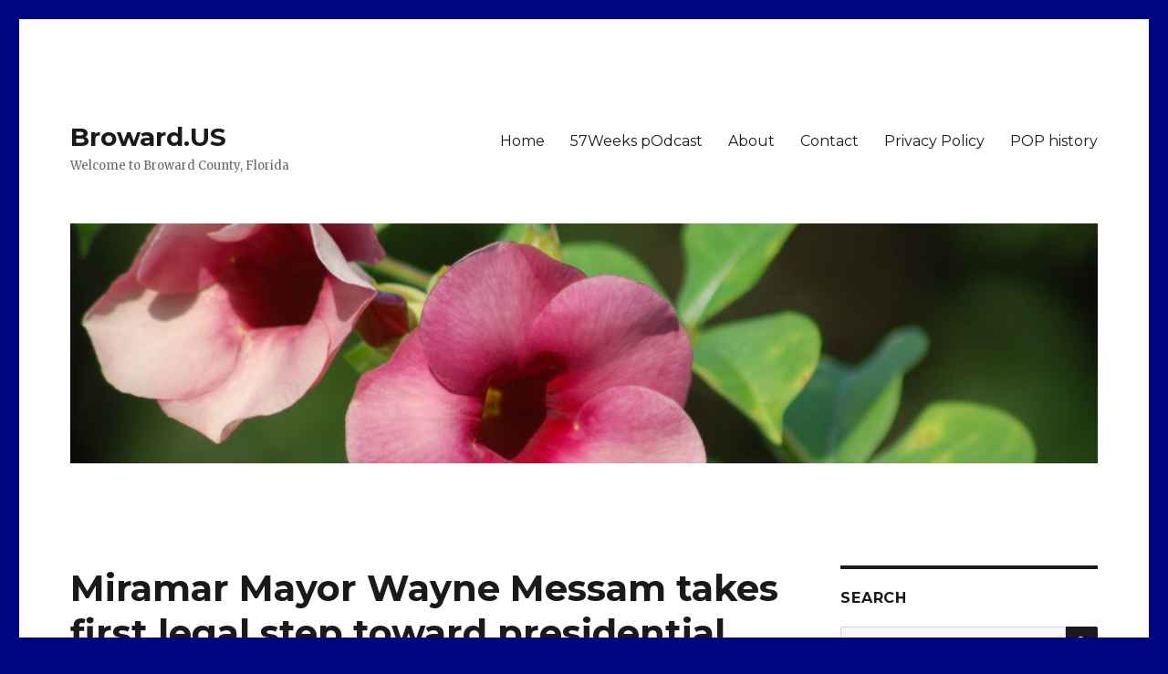

--- FILE ---
content_type: text/html; charset=UTF-8
request_url: https://broward.us/2019/02/27/miramar-mayor-wayne-messam-takes-first-legal-step-toward-presidential-candidacy/
body_size: 13370
content:
<!DOCTYPE html>
<html lang="en-US" class="no-js">
<head>
	<meta charset="UTF-8">
	<meta name="viewport" content="width=device-width, initial-scale=1">
	<link rel="profile" href="http://gmpg.org/xfn/11">
		<script>(function(html){html.className = html.className.replace(/\bno-js\b/,'js')})(document.documentElement);</script>
<title>Miramar Mayor Wayne Messam takes first legal step toward presidential candidacy &#8211; Broward.US</title>
<meta name='robots' content='max-image-preview:large' />
<link rel='dns-prefetch' href='//fonts.googleapis.com' />
<link rel='dns-prefetch' href='//s.w.org' />
<link href='https://fonts.gstatic.com' crossorigin rel='preconnect' />
<link rel="alternate" type="application/rss+xml" title="Broward.US &raquo; Feed" href="https://broward.us/feed/" />
<link rel="alternate" type="application/rss+xml" title="Broward.US &raquo; Comments Feed" href="https://broward.us/comments/feed/" />
<link rel="alternate" type="application/rss+xml" title="Broward.US &raquo; Miramar Mayor Wayne Messam takes first legal step toward presidential candidacy Comments Feed" href="https://broward.us/2019/02/27/miramar-mayor-wayne-messam-takes-first-legal-step-toward-presidential-candidacy/feed/" />
<script>
window._wpemojiSettings = {"baseUrl":"https:\/\/s.w.org\/images\/core\/emoji\/13.1.0\/72x72\/","ext":".png","svgUrl":"https:\/\/s.w.org\/images\/core\/emoji\/13.1.0\/svg\/","svgExt":".svg","source":{"concatemoji":"https:\/\/broward.us\/wp-includes\/js\/wp-emoji-release.min.js?ver=5.9.12"}};
/*! This file is auto-generated */
!function(e,a,t){var n,r,o,i=a.createElement("canvas"),p=i.getContext&&i.getContext("2d");function s(e,t){var a=String.fromCharCode;p.clearRect(0,0,i.width,i.height),p.fillText(a.apply(this,e),0,0);e=i.toDataURL();return p.clearRect(0,0,i.width,i.height),p.fillText(a.apply(this,t),0,0),e===i.toDataURL()}function c(e){var t=a.createElement("script");t.src=e,t.defer=t.type="text/javascript",a.getElementsByTagName("head")[0].appendChild(t)}for(o=Array("flag","emoji"),t.supports={everything:!0,everythingExceptFlag:!0},r=0;r<o.length;r++)t.supports[o[r]]=function(e){if(!p||!p.fillText)return!1;switch(p.textBaseline="top",p.font="600 32px Arial",e){case"flag":return s([127987,65039,8205,9895,65039],[127987,65039,8203,9895,65039])?!1:!s([55356,56826,55356,56819],[55356,56826,8203,55356,56819])&&!s([55356,57332,56128,56423,56128,56418,56128,56421,56128,56430,56128,56423,56128,56447],[55356,57332,8203,56128,56423,8203,56128,56418,8203,56128,56421,8203,56128,56430,8203,56128,56423,8203,56128,56447]);case"emoji":return!s([10084,65039,8205,55357,56613],[10084,65039,8203,55357,56613])}return!1}(o[r]),t.supports.everything=t.supports.everything&&t.supports[o[r]],"flag"!==o[r]&&(t.supports.everythingExceptFlag=t.supports.everythingExceptFlag&&t.supports[o[r]]);t.supports.everythingExceptFlag=t.supports.everythingExceptFlag&&!t.supports.flag,t.DOMReady=!1,t.readyCallback=function(){t.DOMReady=!0},t.supports.everything||(n=function(){t.readyCallback()},a.addEventListener?(a.addEventListener("DOMContentLoaded",n,!1),e.addEventListener("load",n,!1)):(e.attachEvent("onload",n),a.attachEvent("onreadystatechange",function(){"complete"===a.readyState&&t.readyCallback()})),(n=t.source||{}).concatemoji?c(n.concatemoji):n.wpemoji&&n.twemoji&&(c(n.twemoji),c(n.wpemoji)))}(window,document,window._wpemojiSettings);
</script>
<style>
img.wp-smiley,
img.emoji {
	display: inline !important;
	border: none !important;
	box-shadow: none !important;
	height: 1em !important;
	width: 1em !important;
	margin: 0 0.07em !important;
	vertical-align: -0.1em !important;
	background: none !important;
	padding: 0 !important;
}
</style>
	<link rel='stylesheet' id='wp-block-library-css'  href='https://broward.us/wp-includes/css/dist/block-library/style.min.css?ver=5.9.12' media='all' />
<style id='wp-block-library-theme-inline-css'>
.wp-block-audio figcaption{color:#555;font-size:13px;text-align:center}.is-dark-theme .wp-block-audio figcaption{color:hsla(0,0%,100%,.65)}.wp-block-code>code{font-family:Menlo,Consolas,monaco,monospace;color:#1e1e1e;padding:.8em 1em;border:1px solid #ddd;border-radius:4px}.wp-block-embed figcaption{color:#555;font-size:13px;text-align:center}.is-dark-theme .wp-block-embed figcaption{color:hsla(0,0%,100%,.65)}.blocks-gallery-caption{color:#555;font-size:13px;text-align:center}.is-dark-theme .blocks-gallery-caption{color:hsla(0,0%,100%,.65)}.wp-block-image figcaption{color:#555;font-size:13px;text-align:center}.is-dark-theme .wp-block-image figcaption{color:hsla(0,0%,100%,.65)}.wp-block-pullquote{border-top:4px solid;border-bottom:4px solid;margin-bottom:1.75em;color:currentColor}.wp-block-pullquote__citation,.wp-block-pullquote cite,.wp-block-pullquote footer{color:currentColor;text-transform:uppercase;font-size:.8125em;font-style:normal}.wp-block-quote{border-left:.25em solid;margin:0 0 1.75em;padding-left:1em}.wp-block-quote cite,.wp-block-quote footer{color:currentColor;font-size:.8125em;position:relative;font-style:normal}.wp-block-quote.has-text-align-right{border-left:none;border-right:.25em solid;padding-left:0;padding-right:1em}.wp-block-quote.has-text-align-center{border:none;padding-left:0}.wp-block-quote.is-large,.wp-block-quote.is-style-large,.wp-block-quote.is-style-plain{border:none}.wp-block-search .wp-block-search__label{font-weight:700}.wp-block-group:where(.has-background){padding:1.25em 2.375em}.wp-block-separator{border:none;border-bottom:2px solid;margin-left:auto;margin-right:auto;opacity:.4}.wp-block-separator:not(.is-style-wide):not(.is-style-dots){width:100px}.wp-block-separator.has-background:not(.is-style-dots){border-bottom:none;height:1px}.wp-block-separator.has-background:not(.is-style-wide):not(.is-style-dots){height:2px}.wp-block-table thead{border-bottom:3px solid}.wp-block-table tfoot{border-top:3px solid}.wp-block-table td,.wp-block-table th{padding:.5em;border:1px solid;word-break:normal}.wp-block-table figcaption{color:#555;font-size:13px;text-align:center}.is-dark-theme .wp-block-table figcaption{color:hsla(0,0%,100%,.65)}.wp-block-video figcaption{color:#555;font-size:13px;text-align:center}.is-dark-theme .wp-block-video figcaption{color:hsla(0,0%,100%,.65)}.wp-block-template-part.has-background{padding:1.25em 2.375em;margin-top:0;margin-bottom:0}
</style>
<style id='global-styles-inline-css'>
body{--wp--preset--color--black: #000000;--wp--preset--color--cyan-bluish-gray: #abb8c3;--wp--preset--color--white: #fff;--wp--preset--color--pale-pink: #f78da7;--wp--preset--color--vivid-red: #cf2e2e;--wp--preset--color--luminous-vivid-orange: #ff6900;--wp--preset--color--luminous-vivid-amber: #fcb900;--wp--preset--color--light-green-cyan: #7bdcb5;--wp--preset--color--vivid-green-cyan: #00d084;--wp--preset--color--pale-cyan-blue: #8ed1fc;--wp--preset--color--vivid-cyan-blue: #0693e3;--wp--preset--color--vivid-purple: #9b51e0;--wp--preset--color--dark-gray: #1a1a1a;--wp--preset--color--medium-gray: #686868;--wp--preset--color--light-gray: #e5e5e5;--wp--preset--color--blue-gray: #4d545c;--wp--preset--color--bright-blue: #007acc;--wp--preset--color--light-blue: #9adffd;--wp--preset--color--dark-brown: #402b30;--wp--preset--color--medium-brown: #774e24;--wp--preset--color--dark-red: #640c1f;--wp--preset--color--bright-red: #ff675f;--wp--preset--color--yellow: #ffef8e;--wp--preset--gradient--vivid-cyan-blue-to-vivid-purple: linear-gradient(135deg,rgba(6,147,227,1) 0%,rgb(155,81,224) 100%);--wp--preset--gradient--light-green-cyan-to-vivid-green-cyan: linear-gradient(135deg,rgb(122,220,180) 0%,rgb(0,208,130) 100%);--wp--preset--gradient--luminous-vivid-amber-to-luminous-vivid-orange: linear-gradient(135deg,rgba(252,185,0,1) 0%,rgba(255,105,0,1) 100%);--wp--preset--gradient--luminous-vivid-orange-to-vivid-red: linear-gradient(135deg,rgba(255,105,0,1) 0%,rgb(207,46,46) 100%);--wp--preset--gradient--very-light-gray-to-cyan-bluish-gray: linear-gradient(135deg,rgb(238,238,238) 0%,rgb(169,184,195) 100%);--wp--preset--gradient--cool-to-warm-spectrum: linear-gradient(135deg,rgb(74,234,220) 0%,rgb(151,120,209) 20%,rgb(207,42,186) 40%,rgb(238,44,130) 60%,rgb(251,105,98) 80%,rgb(254,248,76) 100%);--wp--preset--gradient--blush-light-purple: linear-gradient(135deg,rgb(255,206,236) 0%,rgb(152,150,240) 100%);--wp--preset--gradient--blush-bordeaux: linear-gradient(135deg,rgb(254,205,165) 0%,rgb(254,45,45) 50%,rgb(107,0,62) 100%);--wp--preset--gradient--luminous-dusk: linear-gradient(135deg,rgb(255,203,112) 0%,rgb(199,81,192) 50%,rgb(65,88,208) 100%);--wp--preset--gradient--pale-ocean: linear-gradient(135deg,rgb(255,245,203) 0%,rgb(182,227,212) 50%,rgb(51,167,181) 100%);--wp--preset--gradient--electric-grass: linear-gradient(135deg,rgb(202,248,128) 0%,rgb(113,206,126) 100%);--wp--preset--gradient--midnight: linear-gradient(135deg,rgb(2,3,129) 0%,rgb(40,116,252) 100%);--wp--preset--duotone--dark-grayscale: url('#wp-duotone-dark-grayscale');--wp--preset--duotone--grayscale: url('#wp-duotone-grayscale');--wp--preset--duotone--purple-yellow: url('#wp-duotone-purple-yellow');--wp--preset--duotone--blue-red: url('#wp-duotone-blue-red');--wp--preset--duotone--midnight: url('#wp-duotone-midnight');--wp--preset--duotone--magenta-yellow: url('#wp-duotone-magenta-yellow');--wp--preset--duotone--purple-green: url('#wp-duotone-purple-green');--wp--preset--duotone--blue-orange: url('#wp-duotone-blue-orange');--wp--preset--font-size--small: 13px;--wp--preset--font-size--medium: 20px;--wp--preset--font-size--large: 36px;--wp--preset--font-size--x-large: 42px;}.has-black-color{color: var(--wp--preset--color--black) !important;}.has-cyan-bluish-gray-color{color: var(--wp--preset--color--cyan-bluish-gray) !important;}.has-white-color{color: var(--wp--preset--color--white) !important;}.has-pale-pink-color{color: var(--wp--preset--color--pale-pink) !important;}.has-vivid-red-color{color: var(--wp--preset--color--vivid-red) !important;}.has-luminous-vivid-orange-color{color: var(--wp--preset--color--luminous-vivid-orange) !important;}.has-luminous-vivid-amber-color{color: var(--wp--preset--color--luminous-vivid-amber) !important;}.has-light-green-cyan-color{color: var(--wp--preset--color--light-green-cyan) !important;}.has-vivid-green-cyan-color{color: var(--wp--preset--color--vivid-green-cyan) !important;}.has-pale-cyan-blue-color{color: var(--wp--preset--color--pale-cyan-blue) !important;}.has-vivid-cyan-blue-color{color: var(--wp--preset--color--vivid-cyan-blue) !important;}.has-vivid-purple-color{color: var(--wp--preset--color--vivid-purple) !important;}.has-black-background-color{background-color: var(--wp--preset--color--black) !important;}.has-cyan-bluish-gray-background-color{background-color: var(--wp--preset--color--cyan-bluish-gray) !important;}.has-white-background-color{background-color: var(--wp--preset--color--white) !important;}.has-pale-pink-background-color{background-color: var(--wp--preset--color--pale-pink) !important;}.has-vivid-red-background-color{background-color: var(--wp--preset--color--vivid-red) !important;}.has-luminous-vivid-orange-background-color{background-color: var(--wp--preset--color--luminous-vivid-orange) !important;}.has-luminous-vivid-amber-background-color{background-color: var(--wp--preset--color--luminous-vivid-amber) !important;}.has-light-green-cyan-background-color{background-color: var(--wp--preset--color--light-green-cyan) !important;}.has-vivid-green-cyan-background-color{background-color: var(--wp--preset--color--vivid-green-cyan) !important;}.has-pale-cyan-blue-background-color{background-color: var(--wp--preset--color--pale-cyan-blue) !important;}.has-vivid-cyan-blue-background-color{background-color: var(--wp--preset--color--vivid-cyan-blue) !important;}.has-vivid-purple-background-color{background-color: var(--wp--preset--color--vivid-purple) !important;}.has-black-border-color{border-color: var(--wp--preset--color--black) !important;}.has-cyan-bluish-gray-border-color{border-color: var(--wp--preset--color--cyan-bluish-gray) !important;}.has-white-border-color{border-color: var(--wp--preset--color--white) !important;}.has-pale-pink-border-color{border-color: var(--wp--preset--color--pale-pink) !important;}.has-vivid-red-border-color{border-color: var(--wp--preset--color--vivid-red) !important;}.has-luminous-vivid-orange-border-color{border-color: var(--wp--preset--color--luminous-vivid-orange) !important;}.has-luminous-vivid-amber-border-color{border-color: var(--wp--preset--color--luminous-vivid-amber) !important;}.has-light-green-cyan-border-color{border-color: var(--wp--preset--color--light-green-cyan) !important;}.has-vivid-green-cyan-border-color{border-color: var(--wp--preset--color--vivid-green-cyan) !important;}.has-pale-cyan-blue-border-color{border-color: var(--wp--preset--color--pale-cyan-blue) !important;}.has-vivid-cyan-blue-border-color{border-color: var(--wp--preset--color--vivid-cyan-blue) !important;}.has-vivid-purple-border-color{border-color: var(--wp--preset--color--vivid-purple) !important;}.has-vivid-cyan-blue-to-vivid-purple-gradient-background{background: var(--wp--preset--gradient--vivid-cyan-blue-to-vivid-purple) !important;}.has-light-green-cyan-to-vivid-green-cyan-gradient-background{background: var(--wp--preset--gradient--light-green-cyan-to-vivid-green-cyan) !important;}.has-luminous-vivid-amber-to-luminous-vivid-orange-gradient-background{background: var(--wp--preset--gradient--luminous-vivid-amber-to-luminous-vivid-orange) !important;}.has-luminous-vivid-orange-to-vivid-red-gradient-background{background: var(--wp--preset--gradient--luminous-vivid-orange-to-vivid-red) !important;}.has-very-light-gray-to-cyan-bluish-gray-gradient-background{background: var(--wp--preset--gradient--very-light-gray-to-cyan-bluish-gray) !important;}.has-cool-to-warm-spectrum-gradient-background{background: var(--wp--preset--gradient--cool-to-warm-spectrum) !important;}.has-blush-light-purple-gradient-background{background: var(--wp--preset--gradient--blush-light-purple) !important;}.has-blush-bordeaux-gradient-background{background: var(--wp--preset--gradient--blush-bordeaux) !important;}.has-luminous-dusk-gradient-background{background: var(--wp--preset--gradient--luminous-dusk) !important;}.has-pale-ocean-gradient-background{background: var(--wp--preset--gradient--pale-ocean) !important;}.has-electric-grass-gradient-background{background: var(--wp--preset--gradient--electric-grass) !important;}.has-midnight-gradient-background{background: var(--wp--preset--gradient--midnight) !important;}.has-small-font-size{font-size: var(--wp--preset--font-size--small) !important;}.has-medium-font-size{font-size: var(--wp--preset--font-size--medium) !important;}.has-large-font-size{font-size: var(--wp--preset--font-size--large) !important;}.has-x-large-font-size{font-size: var(--wp--preset--font-size--x-large) !important;}
</style>
<link rel='stylesheet' id='contact-form-7-css'  href='https://broward.us/wp-content/plugins/contact-form-7/includes/css/styles.css?ver=5.6.2' media='all' />
<link rel='stylesheet' id='twentysixteen-fonts-css'  href='https://fonts.googleapis.com/css?family=Merriweather%3A400%2C700%2C900%2C400italic%2C700italic%2C900italic%7CMontserrat%3A400%2C700%7CInconsolata%3A400&#038;subset=latin%2Clatin-ext&#038;display=fallback' media='all' />
<link rel='stylesheet' id='genericons-css'  href='https://broward.us/wp-content/themes/twentysixteen/genericons/genericons.css?ver=3.4.1' media='all' />
<link rel='stylesheet' id='twentysixteen-style-css'  href='https://broward.us/wp-content/themes/twentysixteen/style.css?ver=20190507' media='all' />
<link rel='stylesheet' id='twentysixteen-block-style-css'  href='https://broward.us/wp-content/themes/twentysixteen/css/blocks.css?ver=20190102' media='all' />
<!--[if lt IE 10]>
<link rel='stylesheet' id='twentysixteen-ie-css'  href='https://broward.us/wp-content/themes/twentysixteen/css/ie.css?ver=20170530' media='all' />
<![endif]-->
<!--[if lt IE 9]>
<link rel='stylesheet' id='twentysixteen-ie8-css'  href='https://broward.us/wp-content/themes/twentysixteen/css/ie8.css?ver=20170530' media='all' />
<![endif]-->
<!--[if lt IE 8]>
<link rel='stylesheet' id='twentysixteen-ie7-css'  href='https://broward.us/wp-content/themes/twentysixteen/css/ie7.css?ver=20170530' media='all' />
<![endif]-->
<link rel='stylesheet' id='srpw-style-css'  href='https://broward.us/wp-content/plugins/smart-recent-posts-widget/assets/css/srpw-frontend.css?ver=5.9.12' media='all' />
<script src='https://broward.us/wp-includes/js/jquery/jquery.min.js?ver=3.6.0' id='jquery-core-js'></script>
<script src='https://broward.us/wp-includes/js/jquery/jquery-migrate.min.js?ver=3.3.2' id='jquery-migrate-js'></script>
<script src='https://broward.us/wp-content/plugins/fd-footnotes/fdfootnotes.js?ver=1.34' id='fdfootnote_script-js'></script>
<!--[if lt IE 9]>
<script src='https://broward.us/wp-content/themes/twentysixteen/js/html5.js?ver=3.7.3' id='twentysixteen-html5-js'></script>
<![endif]-->
<link rel="https://api.w.org/" href="https://broward.us/wp-json/" /><link rel="alternate" type="application/json" href="https://broward.us/wp-json/wp/v2/posts/501" /><link rel="EditURI" type="application/rsd+xml" title="RSD" href="https://broward.us/xmlrpc.php?rsd" />
<link rel="wlwmanifest" type="application/wlwmanifest+xml" href="https://broward.us/wp-includes/wlwmanifest.xml" /> 
<meta name="generator" content="WordPress 5.9.12" />
<link rel="canonical" href="https://broward.us/2019/02/27/miramar-mayor-wayne-messam-takes-first-legal-step-toward-presidential-candidacy/" />
<link rel='shortlink' href='https://broward.us/?p=501' />
<link rel="alternate" type="application/json+oembed" href="https://broward.us/wp-json/oembed/1.0/embed?url=https%3A%2F%2Fbroward.us%2F2019%2F02%2F27%2Fmiramar-mayor-wayne-messam-takes-first-legal-step-toward-presidential-candidacy%2F" />
<link rel="alternate" type="text/xml+oembed" href="https://broward.us/wp-json/oembed/1.0/embed?url=https%3A%2F%2Fbroward.us%2F2019%2F02%2F27%2Fmiramar-mayor-wayne-messam-takes-first-legal-step-toward-presidential-candidacy%2F&#038;format=xml" />
<style id="custom-background-css">
body.custom-background { background-color: #000482; }
</style>
	</head>

<body class="post-template-default single single-post postid-501 single-format-standard custom-background wp-embed-responsive group-blog">
<svg xmlns="http://www.w3.org/2000/svg" viewBox="0 0 0 0" width="0" height="0" focusable="false" role="none" style="visibility: hidden; position: absolute; left: -9999px; overflow: hidden;" ><defs><filter id="wp-duotone-dark-grayscale"><feColorMatrix color-interpolation-filters="sRGB" type="matrix" values=" .299 .587 .114 0 0 .299 .587 .114 0 0 .299 .587 .114 0 0 .299 .587 .114 0 0 " /><feComponentTransfer color-interpolation-filters="sRGB" ><feFuncR type="table" tableValues="0 0.49803921568627" /><feFuncG type="table" tableValues="0 0.49803921568627" /><feFuncB type="table" tableValues="0 0.49803921568627" /><feFuncA type="table" tableValues="1 1" /></feComponentTransfer><feComposite in2="SourceGraphic" operator="in" /></filter></defs></svg><svg xmlns="http://www.w3.org/2000/svg" viewBox="0 0 0 0" width="0" height="0" focusable="false" role="none" style="visibility: hidden; position: absolute; left: -9999px; overflow: hidden;" ><defs><filter id="wp-duotone-grayscale"><feColorMatrix color-interpolation-filters="sRGB" type="matrix" values=" .299 .587 .114 0 0 .299 .587 .114 0 0 .299 .587 .114 0 0 .299 .587 .114 0 0 " /><feComponentTransfer color-interpolation-filters="sRGB" ><feFuncR type="table" tableValues="0 1" /><feFuncG type="table" tableValues="0 1" /><feFuncB type="table" tableValues="0 1" /><feFuncA type="table" tableValues="1 1" /></feComponentTransfer><feComposite in2="SourceGraphic" operator="in" /></filter></defs></svg><svg xmlns="http://www.w3.org/2000/svg" viewBox="0 0 0 0" width="0" height="0" focusable="false" role="none" style="visibility: hidden; position: absolute; left: -9999px; overflow: hidden;" ><defs><filter id="wp-duotone-purple-yellow"><feColorMatrix color-interpolation-filters="sRGB" type="matrix" values=" .299 .587 .114 0 0 .299 .587 .114 0 0 .299 .587 .114 0 0 .299 .587 .114 0 0 " /><feComponentTransfer color-interpolation-filters="sRGB" ><feFuncR type="table" tableValues="0.54901960784314 0.98823529411765" /><feFuncG type="table" tableValues="0 1" /><feFuncB type="table" tableValues="0.71764705882353 0.25490196078431" /><feFuncA type="table" tableValues="1 1" /></feComponentTransfer><feComposite in2="SourceGraphic" operator="in" /></filter></defs></svg><svg xmlns="http://www.w3.org/2000/svg" viewBox="0 0 0 0" width="0" height="0" focusable="false" role="none" style="visibility: hidden; position: absolute; left: -9999px; overflow: hidden;" ><defs><filter id="wp-duotone-blue-red"><feColorMatrix color-interpolation-filters="sRGB" type="matrix" values=" .299 .587 .114 0 0 .299 .587 .114 0 0 .299 .587 .114 0 0 .299 .587 .114 0 0 " /><feComponentTransfer color-interpolation-filters="sRGB" ><feFuncR type="table" tableValues="0 1" /><feFuncG type="table" tableValues="0 0.27843137254902" /><feFuncB type="table" tableValues="0.5921568627451 0.27843137254902" /><feFuncA type="table" tableValues="1 1" /></feComponentTransfer><feComposite in2="SourceGraphic" operator="in" /></filter></defs></svg><svg xmlns="http://www.w3.org/2000/svg" viewBox="0 0 0 0" width="0" height="0" focusable="false" role="none" style="visibility: hidden; position: absolute; left: -9999px; overflow: hidden;" ><defs><filter id="wp-duotone-midnight"><feColorMatrix color-interpolation-filters="sRGB" type="matrix" values=" .299 .587 .114 0 0 .299 .587 .114 0 0 .299 .587 .114 0 0 .299 .587 .114 0 0 " /><feComponentTransfer color-interpolation-filters="sRGB" ><feFuncR type="table" tableValues="0 0" /><feFuncG type="table" tableValues="0 0.64705882352941" /><feFuncB type="table" tableValues="0 1" /><feFuncA type="table" tableValues="1 1" /></feComponentTransfer><feComposite in2="SourceGraphic" operator="in" /></filter></defs></svg><svg xmlns="http://www.w3.org/2000/svg" viewBox="0 0 0 0" width="0" height="0" focusable="false" role="none" style="visibility: hidden; position: absolute; left: -9999px; overflow: hidden;" ><defs><filter id="wp-duotone-magenta-yellow"><feColorMatrix color-interpolation-filters="sRGB" type="matrix" values=" .299 .587 .114 0 0 .299 .587 .114 0 0 .299 .587 .114 0 0 .299 .587 .114 0 0 " /><feComponentTransfer color-interpolation-filters="sRGB" ><feFuncR type="table" tableValues="0.78039215686275 1" /><feFuncG type="table" tableValues="0 0.94901960784314" /><feFuncB type="table" tableValues="0.35294117647059 0.47058823529412" /><feFuncA type="table" tableValues="1 1" /></feComponentTransfer><feComposite in2="SourceGraphic" operator="in" /></filter></defs></svg><svg xmlns="http://www.w3.org/2000/svg" viewBox="0 0 0 0" width="0" height="0" focusable="false" role="none" style="visibility: hidden; position: absolute; left: -9999px; overflow: hidden;" ><defs><filter id="wp-duotone-purple-green"><feColorMatrix color-interpolation-filters="sRGB" type="matrix" values=" .299 .587 .114 0 0 .299 .587 .114 0 0 .299 .587 .114 0 0 .299 .587 .114 0 0 " /><feComponentTransfer color-interpolation-filters="sRGB" ><feFuncR type="table" tableValues="0.65098039215686 0.40392156862745" /><feFuncG type="table" tableValues="0 1" /><feFuncB type="table" tableValues="0.44705882352941 0.4" /><feFuncA type="table" tableValues="1 1" /></feComponentTransfer><feComposite in2="SourceGraphic" operator="in" /></filter></defs></svg><svg xmlns="http://www.w3.org/2000/svg" viewBox="0 0 0 0" width="0" height="0" focusable="false" role="none" style="visibility: hidden; position: absolute; left: -9999px; overflow: hidden;" ><defs><filter id="wp-duotone-blue-orange"><feColorMatrix color-interpolation-filters="sRGB" type="matrix" values=" .299 .587 .114 0 0 .299 .587 .114 0 0 .299 .587 .114 0 0 .299 .587 .114 0 0 " /><feComponentTransfer color-interpolation-filters="sRGB" ><feFuncR type="table" tableValues="0.098039215686275 1" /><feFuncG type="table" tableValues="0 0.66274509803922" /><feFuncB type="table" tableValues="0.84705882352941 0.41960784313725" /><feFuncA type="table" tableValues="1 1" /></feComponentTransfer><feComposite in2="SourceGraphic" operator="in" /></filter></defs></svg><div id="page" class="site">
	<div class="site-inner">
		<a class="skip-link screen-reader-text" href="#content">Skip to content</a>

		<header id="masthead" class="site-header" role="banner">
			<div class="site-header-main">
				<div class="site-branding">
					
											<p class="site-title"><a href="https://broward.us/" rel="home">Broward.US</a></p>
												<p class="site-description">Welcome to Broward County, Florida</p>
									</div><!-- .site-branding -->

									<button id="menu-toggle" class="menu-toggle">Menu</button>

					<div id="site-header-menu" class="site-header-menu">
													<nav id="site-navigation" class="main-navigation" role="navigation" aria-label="Primary Menu">
								<div class="menu-top-menu-container"><ul id="menu-top-menu" class="primary-menu"><li id="menu-item-23" class="menu-item menu-item-type-custom menu-item-object-custom menu-item-home menu-item-23"><a href="https://broward.us/">Home</a></li>
<li id="menu-item-15869" class="menu-item menu-item-type-post_type menu-item-object-page menu-item-15869"><a target="_blank" rel="noopener" href="https://anchor.fm/tom-truex#new_tab">57Weeks pOdcast</a></li>
<li id="menu-item-24" class="menu-item menu-item-type-post_type menu-item-object-page menu-item-24"><a href="https://broward.us/about/">About</a></li>
<li id="menu-item-26" class="menu-item menu-item-type-post_type menu-item-object-page menu-item-26"><a href="https://broward.us/contact/">Contact</a></li>
<li id="menu-item-267" class="menu-item menu-item-type-post_type menu-item-object-page menu-item-267"><a href="https://broward.us/privacy-policy-2/">Privacy Policy</a></li>
<li id="menu-item-5430" class="menu-item menu-item-type-post_type menu-item-object-page menu-item-5430"><a target="_blank" rel="noopener" href="https://pophistory.org#new_tab">POP history</a></li>
</ul></div>							</nav><!-- .main-navigation -->
						
													<nav id="social-navigation" class="social-navigation" role="navigation" aria-label="Social Links Menu">
								<div class="menu-social-links-menu-container"><ul id="menu-social-links-menu" class="social-links-menu"><li id="menu-item-27" class="menu-item menu-item-type-custom menu-item-object-custom menu-item-27"><a href="https://www.yelp.com"><span class="screen-reader-text">Yelp</span></a></li>
<li id="menu-item-28" class="menu-item menu-item-type-custom menu-item-object-custom menu-item-28"><a href="https://www.facebook.com/wordpress"><span class="screen-reader-text">Facebook</span></a></li>
<li id="menu-item-29" class="menu-item menu-item-type-custom menu-item-object-custom menu-item-29"><a href="https://twitter.com/wordpress"><span class="screen-reader-text">Twitter</span></a></li>
<li id="menu-item-30" class="menu-item menu-item-type-custom menu-item-object-custom menu-item-30"><a href="https://www.instagram.com/explore/tags/wordcamp/"><span class="screen-reader-text">Instagram</span></a></li>
<li id="menu-item-31" class="menu-item menu-item-type-custom menu-item-object-custom menu-item-31"><a href="mailto:wordpress@example.com"><span class="screen-reader-text">Email</span></a></li>
</ul></div>							</nav><!-- .social-navigation -->
											</div><!-- .site-header-menu -->
							</div><!-- .site-header-main -->

											<div class="header-image">
					<a href="https://broward.us/" rel="home">
						<img src="https://broward.us/wp-content/uploads/2019/02/cropped-DSC_0093_flowers-2.jpg" srcset="https://broward.us/wp-content/uploads/2019/02/cropped-DSC_0093_flowers-2-300x70.jpg 300w, https://broward.us/wp-content/uploads/2019/02/cropped-DSC_0093_flowers-2-768x179.jpg 768w, https://broward.us/wp-content/uploads/2019/02/cropped-DSC_0093_flowers-2-1024x239.jpg 1024w, https://broward.us/wp-content/uploads/2019/02/cropped-DSC_0093_flowers-2.jpg 1200w" sizes="(max-width: 709px) 85vw, (max-width: 909px) 81vw, (max-width: 1362px) 88vw, 1200px" width="1200" height="280" alt="Broward.US">
					</a>
				</div><!-- .header-image -->
					</header><!-- .site-header -->

		<div id="content" class="site-content">

<div id="primary" class="content-area">
	<main id="main" class="site-main" role="main">
		
<article id="post-501" class="post-501 post type-post status-publish format-standard hentry category-broward-news">
	<header class="entry-header">
		<h1 class="entry-title">Miramar Mayor Wayne Messam takes first legal step toward presidential candidacy</h1>	</header><!-- .entry-header -->

	
	
	<div class="entry-content">
		<div class="trb_ar_page" data-role="pagination_page" data-content-page="1">
<p>In a move that signals how seriously <a id="SFL00018" title="Miramar" href="https://www.sun-sentinel.com/topic/south-florida/miramar-SFL00018-topic.html">Miramar</a> Mayor Wayne Messam is about running for the 2020 presidential nomination, he is seeking formal guidance from the Florida Division of Elections about a key state law.</p>
<p>In a letter to the Elections Division obtained by the South Florida Sun Sentinel, one of the state’s most prominent election lawyers is asking for an advisory opinion on Messam’s behalf about the state law that requires elected officials to resign from their current offices when they qualify as candidates for different offices.</p>
<p>Mark Herron, the attorney, stated in the letter that he was making the request “on behalf of Wayne Messam, who is contemplating becoming a candidate for the office of president of the United States.”</p>
<p>Besides making the legal inquiry, Messam has spoken recently with activists, potential donors, former athletes and elected officials. He recently spoke with the chairman of the South Carolina <a id="ORGOV0000005" title="Democratic Party" href="https://www.sun-sentinel.com/topic/politics-government/democratic-party-ORGOV0000005-topic.html">Democratic Party</a>.</p>
<aside class="trb_ar_sponsoredmod" data-v-ntidd="1069721" data-adloader-networktype="nativo" data-role="delayload" data-withinviewport-options="bottomOffset=100" data-load-method="trb.vendor.nativo.init" data-load-type="method"/>
<p>South Carolina is significant because it’s one of the earliest states in the presidential nominating process and it’s the first primary state with a significant black population. In 2016, 61 percent of the state’s Democratic primary voters were black.</p>
<p>Messam was a frequent representative on the campaign trail for Hillary Clinton’s presidential campaign in 2016, and was one of the earliest South Florida supporters of Andrew Gillum’s 2018 gubernatorial campaign.</p>
<p>Miramar is Florida’s 13th largest city, with 150,000 residents.</p>
<p>As a relative unknown from a South Florida city, Messam would face daunting odds as a presidential candidate. A dozen Democrats — many with high political profiles — are already seeking the party’s presidential nomination, and that doesn’t count prominent additional possible candidates, such as former Vice President Joe Biden. One other young mayor, Pete Buttigieg of South Bend, Ind., is also among those running.</p>
<aside class="trb_ar_sponsoredmod" data-v-ntidm="1069739" data-role="delayload" data-withinviewport-options="bottomOffset=100&amp;topOffset=1000000" data-load-method="trb.vendor.nativo.init" data-load-type="method"/>
<p>Messam, 44, has flouted conventional political wisdom before. After one term on the Miramar City Commission, he challenged — and defeated — four-term incumbent Mayor Lori Moseley in 2015.</p>
<p>He is up for reelection in the March 12 city election.</p>
<p>In the letter to the Division of Elections, Messam’s attorney is seeking clarification of the Florida resign-to-run law.</p>
<p>The law requires a Florida elected official who qualifies as a candidate for federal public office to resign from the current office if the terms of office of either of the two positions overlap. The resignation must be submitted at least 10 days before the first day of qualifying for the office the candidate intends to seek.</p>
<aside class="trb_ar_sponsoredmod" data-v-ymid="ym_1885672485627266841" data-role="delayload" data-screen-size="mobile" data-withinviewport-options="bottomOffset=100&amp;topOffset=1000000" data-load-method="trb.vendor.yieldmo.init" data-load-type="method"/>
<p>The issue, according to the request for clarification, is that unlike offices such as U.S. Senate or U.S. House of Representatives, which have a set period under federal law in which candidates “qualify” to run, candidates for president “do not qualify for federal office” in the way described in Florida law.</p>
<p>Specifically, Herron’s letter asks the Elections Division if Messam must, “as a candidate for the office of president of the United states, resign from his office as the mayor of Miramar?”</p>
<p>If the answer is “yes,” then Herron wants to know what the state considers the “first day of qualifying” for the office of president. That information would be used “in order to permit him to submit an irrevocable resignation in compliance with” Florida law.</p>
<p>Messam, a general contractor, and his wife Angela have three children.</p>
<p>His parents emigrated to the U.S. from Jamaica and Messam was raised in South Bay, in rural Palm Beach County, where his father was a laborer in the region’s sugar cane fields.</p>
<p>His got involved in politics at an early age. He was senior class president at Glades Central High School and was student body vice president at Florida State University.</p>
<p>He’s better known to some for his non-political achievements. Messam was a starting wide receiver and member of Florida State University’s 1993 national championship football team, coached by Bobby Bowden and was drafted by the Cincinnati Bengals in 1997.</p>
<aside class="trb_em trb_embed" data-content-size="large" data-content-type="blurb">
</aside>
<aside class="trb_em trb_embed" data-content-id="112976758" data-vendor-tweetid="1059214245605322752" data-content-size="small" data-content-type="tweetembed" data-role="delayload" data-load-method="trb.vendor.tweetEmbed.init" data-load-type="method"/>
<aside class="trb_em trb_embed" data-content-id="92755886" data-content-size="small" data-content-type="image" data-content-slug="sfl-tallahassee-mayor-andrew-gillum-pictures-2-002" data-content-subtype="photo" data-role="sc_item imgsize_ratiosizecontainer lightbox_container" data-state="" data-embed-id="92755886"><span class="trb_em_m_cl" data-role="lightbox_close"><svg class="trb_em_m_cl_svg"><use xlink:href="#trb_thin_close"/></svg></span></p>
<div class="trb_em_m">
<figure data-role="delayload delayload_done imgsize_item" class="trb_em_ic_figure"><img itemprop="image" data-baseurl="http://www.trbimg.com/img-58c175a1/turbine/sfl-tallahassee-mayor-andrew-gillum-pictures-2-002" alt="Messam and Gillum" class="trb_em_ic_img" title="Messam and Gillum" data-c-nd="2048x1453"/></figure>
<p><span class="trb_em_m_op" data-role="lightbox_open"><svg class="trb_em_m_op_svg"><use xlink:href="#trb_arrow_expand"/></svg></span></p>
<div class="trb_em_r" data-role="lightbox_metadata">
<div class="trb_em_r_cr">Anthony Man/South Florida Sun Sentinel</div>
<div class="trb_em_r_ca">
<p>Miramar Mayor Wayne Messam, left, and then-Tallahassee Mayor Andrew Gillum, right. The two Democrats were attending the Broward Democratic Party&#8217;s Obama-Roosevelt fundraising dinner at the Hyatt Regency Pier 66 in Fort Lauderdale on March 4, 2017.</p>
</div>
<div class="trb_em_r_cc">
<p>Miramar Mayor Wayne Messam, left, and then-Tallahassee Mayor Andrew Gillum, right. The two Democrats were attending the Broward Democratic Party&#8217;s Obama-Roosevelt fundraising dinner at the Hyatt Regency Pier 66 in Fort Lauderdale on March 4, 2017.</p>
<p>(Anthony Man/South Florida Sun Sentinel)</p></div>
</p></div>
</p></div>
</aside>
<p><strong><a href="mailto:aman@sunsentinel.com" target="_blank" rel="noopener">aman@sunsentinel.com</a>, 954-356-4550 or Twitter @browardpolitics</strong></p>
</div>
	</div><!-- .entry-content -->

	<footer class="entry-footer">
		<span class="byline"><span class="author vcard"><img alt='' src='https://secure.gravatar.com/avatar/a710f318e0f56f34b88dab2c009d36e2?s=49&#038;d=mm&#038;r=g' srcset='https://secure.gravatar.com/avatar/a710f318e0f56f34b88dab2c009d36e2?s=98&#038;d=mm&#038;r=g 2x' class='avatar avatar-49 photo' height='49' width='49' loading='lazy'/><span class="screen-reader-text">Author </span> <a class="url fn n" href="https://broward.us/author/broward-county-public-schools/">Broward County Public Schools</a></span></span><span class="posted-on"><span class="screen-reader-text">Posted on </span><a href="https://broward.us/2019/02/27/miramar-mayor-wayne-messam-takes-first-legal-step-toward-presidential-candidacy/" rel="bookmark"><time class="entry-date published updated" datetime="2019-02-27T16:30:00+00:00">February 27, 2019</time></a></span><span class="cat-links"><span class="screen-reader-text">Categories </span><a href="https://broward.us/category/broward-news/" rel="category tag">Broward News</a></span>			</footer><!-- .entry-footer -->
</article><!-- #post-501 -->

<div id="comments" class="comments-area">

	
	
		<div id="respond" class="comment-respond">
		<h2 id="reply-title" class="comment-reply-title">Leave a Reply <small><a rel="nofollow" id="cancel-comment-reply-link" href="/2019/02/27/miramar-mayor-wayne-messam-takes-first-legal-step-toward-presidential-candidacy/#respond" style="display:none;">Cancel reply</a></small></h2><form action="https://broward.us/wp-comments-post.php" method="post" id="commentform" class="comment-form" novalidate><p class="comment-notes"><span id="email-notes">Your email address will not be published.</span> <span class="required-field-message" aria-hidden="true">Required fields are marked <span class="required" aria-hidden="true">*</span></span></p><p class="comment-form-comment"><label for="comment">Comment <span class="required" aria-hidden="true">*</span></label> <textarea autocomplete="new-password"  id="ie5bcf0833"  name="ie5bcf0833"   cols="45" rows="8" maxlength="65525" required></textarea><textarea id="comment" aria-label="hp-comment" aria-hidden="true" name="comment" autocomplete="new-password" style="padding:0 !important;clip:rect(1px, 1px, 1px, 1px) !important;position:absolute !important;white-space:nowrap !important;height:1px !important;width:1px !important;overflow:hidden !important;" tabindex="-1"></textarea><script data-noptimize>document.getElementById("comment").setAttribute( "id", "a23c3619b257d7a2731f081ae4f9d79e" );document.getElementById("ie5bcf0833").setAttribute( "id", "comment" );</script></p><p class="comment-form-author"><label for="author">Name <span class="required" aria-hidden="true">*</span></label> <input id="author" name="author" type="text" value="" size="30" maxlength="245" required /></p>
<p class="comment-form-email"><label for="email">Email <span class="required" aria-hidden="true">*</span></label> <input id="email" name="email" type="email" value="" size="30" maxlength="100" aria-describedby="email-notes" required /></p>
<p class="comment-form-url"><label for="url">Website</label> <input id="url" name="url" type="url" value="" size="30" maxlength="200" /></p>
<p class="form-submit"><input name="submit" type="submit" id="submit" class="submit" value="Post Comment" /> <input type='hidden' name='comment_post_ID' value='501' id='comment_post_ID' />
<input type='hidden' name='comment_parent' id='comment_parent' value='0' />
</p></form>	</div><!-- #respond -->
	
</div><!-- .comments-area -->

	<nav class="navigation post-navigation" aria-label="Posts">
		<h2 class="screen-reader-text">Post navigation</h2>
		<div class="nav-links"><div class="nav-previous"><a href="https://broward.us/2019/02/27/full-text-of-florida-house-bill-to-strip-retired-deputy-scot-peterson-of-retirement-benefits/" rel="prev"><span class="meta-nav" aria-hidden="true">Previous</span> <span class="screen-reader-text">Previous post:</span> <span class="post-title">Full text of Florida House bill to strip retired deputy Scot Peterson of retirement benefits</span></a></div><div class="nav-next"><a href="https://broward.us/2019/02/27/emergency-at-florida-keys-school-after-kids-ingest-drugs/" rel="next"><span class="meta-nav" aria-hidden="true">Next</span> <span class="screen-reader-text">Next post:</span> <span class="post-title">Emergency at Florida Keys school after kids ingest drugs</span></a></div></div>
	</nav>
	</main><!-- .site-main -->

	
</div><!-- .content-area -->


	<aside id="secondary" class="sidebar widget-area" role="complementary">
		<section id="search-3" class="widget widget_search"><h2 class="widget-title">Search</h2>
<form role="search" method="get" class="search-form" action="https://broward.us/">
	<label>
		<span class="screen-reader-text">Search for:</span>
		<input type="search" class="search-field" placeholder="Search &hellip;" value="" name="s" />
	</label>
	<button type="submit" class="search-submit"><span class="screen-reader-text">Search</span></button>
</form>
</section>    <style>
        .rpwe-block ul {
            list-style: none !important;
            margin-left: 0 !important;
            padding-left: 0 !important;
        }

        .rpwe-block li {
            border-bottom: 1px solid #eee;
            margin-bottom: 10px;
            padding-bottom: 10px;
            list-style-type: none;
        }

        .rpwe-block a {
            display: inline !important;
            text-decoration: none;
        }

        .rpwe-block h3 {
            background: none !important;
            clear: none;
            margin-bottom: 0 !important;
            margin-top: 0 !important;
            font-weight: 400;
            font-size: 12px !important;
            line-height: 1.5em;
        }

        .rpwe-thumb {
            border: 1px solid #EEE !important;
            box-shadow: none !important;
            margin: 2px 10px 2px 0;
            padding: 3px !important;
        }

        .rpwe-summary {
            font-size: 12px;
        }

        .rpwe-time {
            color: #bbb;
            font-size: 11px;
        }

        .rpwe-comment {
            color: #bbb;
            font-size: 11px;
            padding-left: 5px;
        }

        .rpwe-alignleft {
            display: inline;
            float: left;
        }

        .rpwe-alignright {
            display: inline;
            float: right;
        }

        .rpwe-aligncenter {
            display: block;
            margin-left: auto;
            margin-right: auto;
        }

        .rpwe-clearfix:before,
        .rpwe-clearfix:after {
            content: "";
            display: table !important;
        }

        .rpwe-clearfix:after {
            clear: both;
        }

        .rpwe-clearfix {
            zoom: 1;
        }
    </style>
<section id="rpwe_widget-2" class="widget rpwe_widget recent-posts-extended"><h2 class="widget-title">Recent RSS News Feeds</h2><div  class="rpwe-block "><ul class="rpwe-ul"><li class="rpwe-li rpwe-clearfix"><h3 class="rpwe-title"><a href="https://broward.us/2026/01/22/take-these-steps-to-protect-yourself-from-winter-weather-dangers/" title="Permalink to Take these steps to protect yourself from winter weather dangers" rel="bookmark">Take these steps to protect yourself from winter weather dangers</a></h3><time class="rpwe-time published" datetime="2026-01-22T00:57:39+00:00">January 22, 2026</time></li><li class="rpwe-li rpwe-clearfix"><h3 class="rpwe-title"><a href="https://broward.us/2026/01/22/conservative-group-says-los-angeles-school-policy-hurts-white-students-in-federal-lawsuit/" title="Permalink to Conservative group says Los Angeles school policy hurts white students in federal lawsuit" rel="bookmark">Conservative group says Los Angeles school policy hurts white students in federal lawsuit</a></h3><time class="rpwe-time published" datetime="2026-01-22T00:47:43+00:00">January 22, 2026</time></li><li class="rpwe-li rpwe-clearfix"><h3 class="rpwe-title"><a href="https://broward.us/2026/01/21/judge-moves-congresswomans-fema-theft-trial-to-late-april-after-co-defendants-request-delay/" title="Permalink to Judge moves congresswoman’s FEMA theft trial to late April after co-defendants request delay" rel="bookmark">Judge moves congresswoman’s FEMA theft trial to late April after co-defendants request delay</a></h3><time class="rpwe-time published" datetime="2026-01-21T21:36:30+00:00">January 21, 2026</time></li><li class="rpwe-li rpwe-clearfix"><h3 class="rpwe-title"><a href="https://broward.us/2026/01/21/only-a-fearless-fed-can-restrain-trump-editorial/" title="Permalink to Only a fearless Fed can restrain Trump | Editorial" rel="bookmark">Only a fearless Fed can restrain Trump | Editorial</a></h3><time class="rpwe-time published" datetime="2026-01-21T20:55:28+00:00">January 21, 2026</time></li><li class="rpwe-li rpwe-clearfix"><h3 class="rpwe-title"><a href="https://broward.us/2026/01/21/step-right-up-the-circus-is-coming-to-town-and-weve-got-the-details/" title="Permalink to Step right up! The circus is coming to town — and we’ve got the details" rel="bookmark">Step right up! The circus is coming to town — and we’ve got the details</a></h3><time class="rpwe-time published" datetime="2026-01-21T20:05:11+00:00">January 21, 2026</time></li><li class="rpwe-li rpwe-clearfix"><h3 class="rpwe-title"><a href="https://broward.us/2026/01/21/send-us-your-tips-about-florida-property-insurance-companies-claims-and-issues/" title="Permalink to Send us your tips about Florida property insurance companies, claims and issues" rel="bookmark">Send us your tips about Florida property insurance companies, claims and issues</a></h3><time class="rpwe-time published" datetime="2026-01-21T17:15:13+00:00">January 21, 2026</time></li><li class="rpwe-li rpwe-clearfix"><h3 class="rpwe-title"><a href="https://broward.us/2026/01/21/over-the-top-unapologetically-bold-and-loud-new-caviar-club-bringing-luxury-15000-wine-to-las-olas/" title="Permalink to ‘Over-the-top, unapologetically bold and loud’: New Caviar Club bringing luxury ($15,000 wine!) to Las Olas" rel="bookmark">‘Over-the-top, unapologetically bold and loud’: New Caviar Club bringing luxury ($15,000 wine!) to Las Olas</a></h3><time class="rpwe-time published" datetime="2026-01-21T13:43:21+00:00">January 21, 2026</time></li><li class="rpwe-li rpwe-clearfix"><h3 class="rpwe-title"><a href="https://broward.us/2026/01/21/deerfield-beach-votes-to-cut-ties-with-broward-sheriffs-office/" title="Permalink to Deerfield Beach votes to cut ties with Broward Sheriff’s Office" rel="bookmark">Deerfield Beach votes to cut ties with Broward Sheriff’s Office</a></h3><time class="rpwe-time published" datetime="2026-01-21T13:12:01+00:00">January 21, 2026</time></li></ul></div><!-- Generated by http://wordpress.org/plugins/recent-posts-widget-extended/ --></section><section id="archives-3" class="widget widget_archive"><h2 class="widget-title">Archives</h2>		<label class="screen-reader-text" for="archives-dropdown-3">Archives</label>
		<select id="archives-dropdown-3" name="archive-dropdown">
			
			<option value="">Select Month</option>
				<option value='https://broward.us/2026/01/'> January 2026 &nbsp;(209)</option>
	<option value='https://broward.us/2025/12/'> December 2025 &nbsp;(302)</option>
	<option value='https://broward.us/2025/11/'> November 2025 &nbsp;(281)</option>
	<option value='https://broward.us/2025/10/'> October 2025 &nbsp;(329)</option>
	<option value='https://broward.us/2025/09/'> September 2025 &nbsp;(309)</option>
	<option value='https://broward.us/2025/08/'> August 2025 &nbsp;(303)</option>
	<option value='https://broward.us/2025/07/'> July 2025 &nbsp;(299)</option>
	<option value='https://broward.us/2025/06/'> June 2025 &nbsp;(301)</option>
	<option value='https://broward.us/2025/05/'> May 2025 &nbsp;(352)</option>
	<option value='https://broward.us/2025/04/'> April 2025 &nbsp;(326)</option>
	<option value='https://broward.us/2025/03/'> March 2025 &nbsp;(329)</option>
	<option value='https://broward.us/2025/02/'> February 2025 &nbsp;(297)</option>
	<option value='https://broward.us/2025/01/'> January 2025 &nbsp;(349)</option>
	<option value='https://broward.us/2024/12/'> December 2024 &nbsp;(316)</option>
	<option value='https://broward.us/2024/11/'> November 2024 &nbsp;(322)</option>
	<option value='https://broward.us/2024/10/'> October 2024 &nbsp;(398)</option>
	<option value='https://broward.us/2024/09/'> September 2024 &nbsp;(416)</option>
	<option value='https://broward.us/2024/08/'> August 2024 &nbsp;(377)</option>
	<option value='https://broward.us/2024/07/'> July 2024 &nbsp;(437)</option>
	<option value='https://broward.us/2024/06/'> June 2024 &nbsp;(590)</option>
	<option value='https://broward.us/2024/05/'> May 2024 &nbsp;(743)</option>
	<option value='https://broward.us/2024/04/'> April 2024 &nbsp;(651)</option>
	<option value='https://broward.us/2024/03/'> March 2024 &nbsp;(569)</option>
	<option value='https://broward.us/2024/02/'> February 2024 &nbsp;(730)</option>
	<option value='https://broward.us/2024/01/'> January 2024 &nbsp;(745)</option>
	<option value='https://broward.us/2023/12/'> December 2023 &nbsp;(705)</option>
	<option value='https://broward.us/2023/11/'> November 2023 &nbsp;(691)</option>
	<option value='https://broward.us/2023/10/'> October 2023 &nbsp;(782)</option>
	<option value='https://broward.us/2023/09/'> September 2023 &nbsp;(739)</option>
	<option value='https://broward.us/2023/08/'> August 2023 &nbsp;(780)</option>
	<option value='https://broward.us/2023/07/'> July 2023 &nbsp;(732)</option>
	<option value='https://broward.us/2023/06/'> June 2023 &nbsp;(796)</option>
	<option value='https://broward.us/2023/05/'> May 2023 &nbsp;(695)</option>
	<option value='https://broward.us/2023/04/'> April 2023 &nbsp;(560)</option>
	<option value='https://broward.us/2023/03/'> March 2023 &nbsp;(618)</option>
	<option value='https://broward.us/2023/02/'> February 2023 &nbsp;(561)</option>
	<option value='https://broward.us/2023/01/'> January 2023 &nbsp;(598)</option>
	<option value='https://broward.us/2022/12/'> December 2022 &nbsp;(583)</option>
	<option value='https://broward.us/2022/11/'> November 2022 &nbsp;(575)</option>
	<option value='https://broward.us/2022/10/'> October 2022 &nbsp;(613)</option>
	<option value='https://broward.us/2022/09/'> September 2022 &nbsp;(610)</option>
	<option value='https://broward.us/2022/08/'> August 2022 &nbsp;(623)</option>
	<option value='https://broward.us/2022/07/'> July 2022 &nbsp;(598)</option>
	<option value='https://broward.us/2022/06/'> June 2022 &nbsp;(602)</option>
	<option value='https://broward.us/2022/05/'> May 2022 &nbsp;(603)</option>
	<option value='https://broward.us/2022/04/'> April 2022 &nbsp;(574)</option>
	<option value='https://broward.us/2022/03/'> March 2022 &nbsp;(630)</option>
	<option value='https://broward.us/2022/02/'> February 2022 &nbsp;(558)</option>
	<option value='https://broward.us/2022/01/'> January 2022 &nbsp;(584)</option>
	<option value='https://broward.us/2021/12/'> December 2021 &nbsp;(617)</option>
	<option value='https://broward.us/2021/11/'> November 2021 &nbsp;(575)</option>
	<option value='https://broward.us/2021/10/'> October 2021 &nbsp;(563)</option>
	<option value='https://broward.us/2021/09/'> September 2021 &nbsp;(251)</option>
	<option value='https://broward.us/2021/08/'> August 2021 &nbsp;(251)</option>
	<option value='https://broward.us/2021/07/'> July 2021 &nbsp;(259)</option>
	<option value='https://broward.us/2021/06/'> June 2021 &nbsp;(280)</option>
	<option value='https://broward.us/2021/05/'> May 2021 &nbsp;(246)</option>
	<option value='https://broward.us/2021/04/'> April 2021 &nbsp;(275)</option>
	<option value='https://broward.us/2021/03/'> March 2021 &nbsp;(303)</option>
	<option value='https://broward.us/2021/02/'> February 2021 &nbsp;(236)</option>
	<option value='https://broward.us/2021/01/'> January 2021 &nbsp;(260)</option>
	<option value='https://broward.us/2020/12/'> December 2020 &nbsp;(272)</option>
	<option value='https://broward.us/2020/11/'> November 2020 &nbsp;(262)</option>
	<option value='https://broward.us/2020/10/'> October 2020 &nbsp;(294)</option>
	<option value='https://broward.us/2020/09/'> September 2020 &nbsp;(277)</option>
	<option value='https://broward.us/2020/08/'> August 2020 &nbsp;(289)</option>
	<option value='https://broward.us/2020/07/'> July 2020 &nbsp;(281)</option>
	<option value='https://broward.us/2020/06/'> June 2020 &nbsp;(307)</option>
	<option value='https://broward.us/2020/05/'> May 2020 &nbsp;(301)</option>
	<option value='https://broward.us/2020/04/'> April 2020 &nbsp;(390)</option>
	<option value='https://broward.us/2020/03/'> March 2020 &nbsp;(366)</option>
	<option value='https://broward.us/2020/02/'> February 2020 &nbsp;(278)</option>
	<option value='https://broward.us/2020/01/'> January 2020 &nbsp;(313)</option>
	<option value='https://broward.us/2019/12/'> December 2019 &nbsp;(286)</option>
	<option value='https://broward.us/2019/11/'> November 2019 &nbsp;(291)</option>
	<option value='https://broward.us/2019/10/'> October 2019 &nbsp;(305)</option>
	<option value='https://broward.us/2019/09/'> September 2019 &nbsp;(282)</option>
	<option value='https://broward.us/2019/08/'> August 2019 &nbsp;(283)</option>
	<option value='https://broward.us/2019/07/'> July 2019 &nbsp;(278)</option>
	<option value='https://broward.us/2019/06/'> June 2019 &nbsp;(304)</option>
	<option value='https://broward.us/2019/05/'> May 2019 &nbsp;(642)</option>
	<option value='https://broward.us/2019/04/'> April 2019 &nbsp;(952)</option>
	<option value='https://broward.us/2019/03/'> March 2019 &nbsp;(933)</option>
	<option value='https://broward.us/2019/02/'> February 2019 &nbsp;(389)</option>
	<option value='https://broward.us/2019/01/'> January 2019 &nbsp;(21)</option>
	<option value='https://broward.us/2018/12/'> December 2018 &nbsp;(14)</option>
	<option value='https://broward.us/2018/11/'> November 2018 &nbsp;(17)</option>
	<option value='https://broward.us/2018/10/'> October 2018 &nbsp;(25)</option>
	<option value='https://broward.us/2018/09/'> September 2018 &nbsp;(12)</option>
	<option value='https://broward.us/2018/08/'> August 2018 &nbsp;(19)</option>
	<option value='https://broward.us/2018/07/'> July 2018 &nbsp;(5)</option>
	<option value='https://broward.us/2018/06/'> June 2018 &nbsp;(21)</option>
	<option value='https://broward.us/2018/05/'> May 2018 &nbsp;(15)</option>
	<option value='https://broward.us/2018/04/'> April 2018 &nbsp;(6)</option>
	<option value='https://broward.us/2018/03/'> March 2018 &nbsp;(10)</option>
	<option value='https://broward.us/2018/02/'> February 2018 &nbsp;(148)</option>
	<option value='https://broward.us/2018/01/'> January 2018 &nbsp;(142)</option>
	<option value='https://broward.us/2017/12/'> December 2017 &nbsp;(112)</option>
	<option value='https://broward.us/2017/11/'> November 2017 &nbsp;(1)</option>
	<option value='https://broward.us/2017/09/'> September 2017 &nbsp;(1)</option>
	<option value='https://broward.us/2017/05/'> May 2017 &nbsp;(1)</option>
	<option value='https://broward.us/2017/03/'> March 2017 &nbsp;(1)</option>
	<option value='https://broward.us/2016/02/'> February 2016 &nbsp;(1)</option>
	<option value='https://broward.us/2015/12/'> December 2015 &nbsp;(2)</option>
	<option value='https://broward.us/2015/10/'> October 2015 &nbsp;(1)</option>
	<option value='https://broward.us/2015/05/'> May 2015 &nbsp;(1)</option>
	<option value='https://broward.us/2014/12/'> December 2014 &nbsp;(1)</option>
	<option value='https://broward.us/2011/03/'> March 2011 &nbsp;(1)</option>
	<option value='https://broward.us/2009/07/'> July 2009 &nbsp;(1)</option>
	<option value='https://broward.us/2007/09/'> September 2007 &nbsp;(1)</option>
	<option value='https://broward.us/2002/11/'> November 2002 &nbsp;(1)</option>
	<option value='https://broward.us/1970/01/'> January 1970 &nbsp;(2)</option>

		</select>

<script>
/* <![CDATA[ */
(function() {
	var dropdown = document.getElementById( "archives-dropdown-3" );
	function onSelectChange() {
		if ( dropdown.options[ dropdown.selectedIndex ].value !== '' ) {
			document.location.href = this.options[ this.selectedIndex ].value;
		}
	}
	dropdown.onchange = onSelectChange;
})();
/* ]]> */
</script>
			</section><section id="categories-3" class="widget widget_categories"><h2 class="widget-title">Categories</h2><form action="https://broward.us" method="get"><label class="screen-reader-text" for="cat">Categories</label><select  name='cat' id='cat' class='postform' >
	<option value='-1'>Select Category</option>
	<option class="level-0" value="6">Broward News</option>
	<option class="level-0" value="5">Christian news</option>
	<option class="level-0" value="4">Education</option>
	<option class="level-0" value="14">Featured content</option>
	<option class="level-0" value="18">Featured, Broward Commentary</option>
	<option class="level-0" value="15">Featured, Broward History</option>
	<option class="level-0" value="19">Featured, Broward Other</option>
	<option class="level-0" value="46">Podcast</option>
	<option class="level-0" value="1">Uncategorized</option>
</select>
</form>
<script>
/* <![CDATA[ */
(function() {
	var dropdown = document.getElementById( "cat" );
	function onCatChange() {
		if ( dropdown.options[ dropdown.selectedIndex ].value > 0 ) {
			dropdown.parentNode.submit();
		}
	}
	dropdown.onchange = onCatChange;
})();
/* ]]> */
</script>

			</section>	</aside><!-- .sidebar .widget-area -->

		</div><!-- .site-content -->

		<footer id="colophon" class="site-footer" role="contentinfo">
							<nav class="main-navigation" role="navigation" aria-label="Footer Primary Menu">
					<div class="menu-top-menu-container"><ul id="menu-top-menu-1" class="primary-menu"><li class="menu-item menu-item-type-custom menu-item-object-custom menu-item-home menu-item-23"><a href="https://broward.us/">Home</a></li>
<li class="menu-item menu-item-type-post_type menu-item-object-page menu-item-15869"><a target="_blank" rel="noopener" href="https://anchor.fm/tom-truex#new_tab">57Weeks pOdcast</a></li>
<li class="menu-item menu-item-type-post_type menu-item-object-page menu-item-24"><a href="https://broward.us/about/">About</a></li>
<li class="menu-item menu-item-type-post_type menu-item-object-page menu-item-26"><a href="https://broward.us/contact/">Contact</a></li>
<li class="menu-item menu-item-type-post_type menu-item-object-page menu-item-267"><a href="https://broward.us/privacy-policy-2/">Privacy Policy</a></li>
<li class="menu-item menu-item-type-post_type menu-item-object-page menu-item-5430"><a target="_blank" rel="noopener" href="https://pophistory.org#new_tab">POP history</a></li>
</ul></div>				</nav><!-- .main-navigation -->
			
							<nav class="social-navigation" role="navigation" aria-label="Footer Social Links Menu">
					<div class="menu-social-links-menu-container"><ul id="menu-social-links-menu-1" class="social-links-menu"><li class="menu-item menu-item-type-custom menu-item-object-custom menu-item-27"><a href="https://www.yelp.com"><span class="screen-reader-text">Yelp</span></a></li>
<li class="menu-item menu-item-type-custom menu-item-object-custom menu-item-28"><a href="https://www.facebook.com/wordpress"><span class="screen-reader-text">Facebook</span></a></li>
<li class="menu-item menu-item-type-custom menu-item-object-custom menu-item-29"><a href="https://twitter.com/wordpress"><span class="screen-reader-text">Twitter</span></a></li>
<li class="menu-item menu-item-type-custom menu-item-object-custom menu-item-30"><a href="https://www.instagram.com/explore/tags/wordcamp/"><span class="screen-reader-text">Instagram</span></a></li>
<li class="menu-item menu-item-type-custom menu-item-object-custom menu-item-31"><a href="mailto:wordpress@example.com"><span class="screen-reader-text">Email</span></a></li>
</ul></div>				</nav><!-- .social-navigation -->
			
			<div class="site-info">
								<span class="site-title"><a href="https://broward.us/" rel="home">Broward.US</a></span>
								<a href="https://wordpress.org/" class="imprint">
					Proudly powered by WordPress				</a>
			</div><!-- .site-info -->
		</footer><!-- .site-footer -->
	</div><!-- .site-inner -->
</div><!-- .site -->

<script src='https://broward.us/wp-includes/js/dist/vendor/regenerator-runtime.min.js?ver=0.13.9' id='regenerator-runtime-js'></script>
<script src='https://broward.us/wp-includes/js/dist/vendor/wp-polyfill.min.js?ver=3.15.0' id='wp-polyfill-js'></script>
<script id='contact-form-7-js-extra'>
var wpcf7 = {"api":{"root":"https:\/\/broward.us\/wp-json\/","namespace":"contact-form-7\/v1"}};
</script>
<script src='https://broward.us/wp-content/plugins/contact-form-7/includes/js/index.js?ver=5.6.2' id='contact-form-7-js'></script>
<script src='https://broward.us/wp-content/themes/twentysixteen/js/skip-link-focus-fix.js?ver=20170530' id='twentysixteen-skip-link-focus-fix-js'></script>
<script src='https://broward.us/wp-includes/js/comment-reply.min.js?ver=5.9.12' id='comment-reply-js'></script>
<script id='twentysixteen-script-js-extra'>
var screenReaderText = {"expand":"expand child menu","collapse":"collapse child menu"};
</script>
<script src='https://broward.us/wp-content/themes/twentysixteen/js/functions.js?ver=20181217' id='twentysixteen-script-js'></script>
<script src='https://broward.us/wp-content/plugins/page-links-to/dist/new-tab.js?ver=3.3.6' id='page-links-to-js'></script>
</body>
</html>
